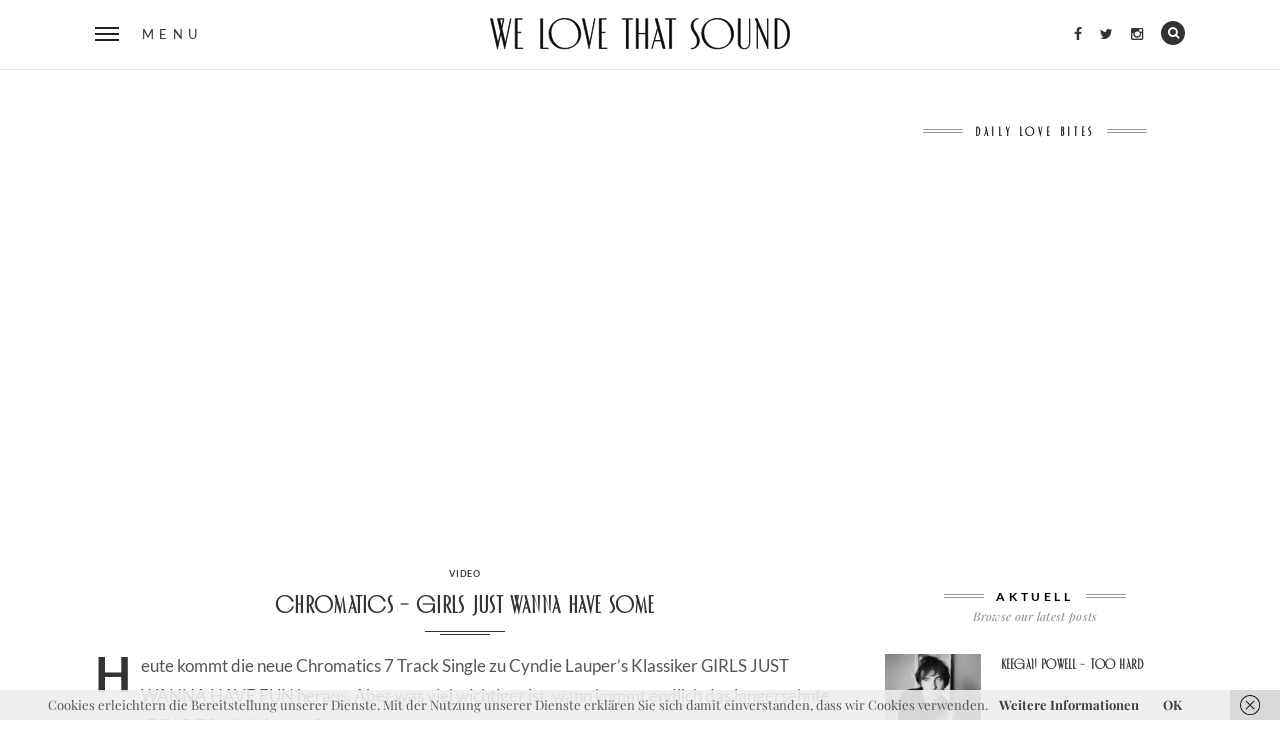

--- FILE ---
content_type: text/html; charset=UTF-8
request_url: https://www.welovethat.de/2015/chromatics-girls-just-wanna-have-some/
body_size: 54064
content:
<!DOCTYPE html>
<!--[if IE 9]> <html class="lt-ie10" lang="de"> <![endif]-->
<html lang="de" class="no-js">
<head>
<meta name="flattr:id" content="xvdn57">
<meta charset="UTF-8">
<meta name="viewport" content="width=device-width, initial-scale=1">
<meta name="verification" content="08770c647a0e79393b8fed9b6c0ce280" />

<link rel="profile" href="http://gmpg.org/xfn/11">
<link rel="pingback" href="https://www.welovethat.de/xmlrpc.php">
	
<meta name='robots' content='index, follow, max-image-preview:large, max-snippet:-1, max-video-preview:-1' />

	<!-- This site is optimized with the Yoast SEO plugin v26.1.1 - https://yoast.com/wordpress/plugins/seo/ -->
	<title>Chromatics - Girls just wanna have some - We love that Sound - Music Mag</title>
	<link rel="canonical" href="https://www.welovethat.de/2015/chromatics-girls-just-wanna-have-some/" />
	<meta property="og:locale" content="de_DE" />
	<meta property="og:type" content="article" />
	<meta property="og:title" content="Chromatics - Girls just wanna have some - We love that Sound - Music Mag" />
	<meta property="og:description" content="Heute kommt die neue Chromatics 7 Track Single zu Cyndie Lauper&#8217;s Klassiker GIRLS JUST WANNA HAVE FUN heraus. Aber was viel wichtiger ist, wann kommt endlich das langersehnte Album DEAR TOMMY heraus?" />
	<meta property="og:url" content="https://www.welovethat.de/2015/chromatics-girls-just-wanna-have-some/" />
	<meta property="og:site_name" content="We love that Sound - Music Mag" />
	<meta property="article:publisher" content="http://www.facebook.com/welovethatsound" />
	<meta property="article:published_time" content="2015-11-06T08:36:21+00:00" />
	<meta property="og:image" content="https://www.welovethat.de/wp-content/uploads/2015/11/Bildschirmfoto-2015-11-06-um-09.30.15.png" />
	<meta property="og:image:width" content="853" />
	<meta property="og:image:height" content="475" />
	<meta property="og:image:type" content="image/png" />
	<meta name="author" content="welovethat" />
	<meta name="twitter:card" content="summary_large_image" />
	<meta name="twitter:creator" content="@welovethatsound" />
	<meta name="twitter:site" content="@welovethatsound" />
	<meta name="twitter:label1" content="Verfasst von" />
	<meta name="twitter:data1" content="welovethat" />
	<script type="application/ld+json" class="yoast-schema-graph">{"@context":"https://schema.org","@graph":[{"@type":"Article","@id":"https://www.welovethat.de/2015/chromatics-girls-just-wanna-have-some/#article","isPartOf":{"@id":"https://www.welovethat.de/2015/chromatics-girls-just-wanna-have-some/"},"author":{"name":"welovethat","@id":"https://www.welovethat.de/#/schema/person/9b4762518b6025f45ff788919d8db763"},"headline":"Chromatics &#8211; Girls just wanna have some","datePublished":"2015-11-06T08:36:21+00:00","mainEntityOfPage":{"@id":"https://www.welovethat.de/2015/chromatics-girls-just-wanna-have-some/"},"wordCount":38,"publisher":{"@id":"https://www.welovethat.de/#organization"},"image":{"@id":"https://www.welovethat.de/2015/chromatics-girls-just-wanna-have-some/#primaryimage"},"thumbnailUrl":"https://www.welovethat.de/wp-content/uploads/2015/11/Bildschirmfoto-2015-11-06-um-09.30.15.png","keywords":["Chromatics"],"articleSection":["VIDEO"],"inLanguage":"de"},{"@type":"WebPage","@id":"https://www.welovethat.de/2015/chromatics-girls-just-wanna-have-some/","url":"https://www.welovethat.de/2015/chromatics-girls-just-wanna-have-some/","name":"Chromatics - Girls just wanna have some - We love that Sound - Music Mag","isPartOf":{"@id":"https://www.welovethat.de/#website"},"primaryImageOfPage":{"@id":"https://www.welovethat.de/2015/chromatics-girls-just-wanna-have-some/#primaryimage"},"image":{"@id":"https://www.welovethat.de/2015/chromatics-girls-just-wanna-have-some/#primaryimage"},"thumbnailUrl":"https://www.welovethat.de/wp-content/uploads/2015/11/Bildschirmfoto-2015-11-06-um-09.30.15.png","datePublished":"2015-11-06T08:36:21+00:00","breadcrumb":{"@id":"https://www.welovethat.de/2015/chromatics-girls-just-wanna-have-some/#breadcrumb"},"inLanguage":"de","potentialAction":[{"@type":"ReadAction","target":["https://www.welovethat.de/2015/chromatics-girls-just-wanna-have-some/"]}]},{"@type":"ImageObject","inLanguage":"de","@id":"https://www.welovethat.de/2015/chromatics-girls-just-wanna-have-some/#primaryimage","url":"https://www.welovethat.de/wp-content/uploads/2015/11/Bildschirmfoto-2015-11-06-um-09.30.15.png","contentUrl":"https://www.welovethat.de/wp-content/uploads/2015/11/Bildschirmfoto-2015-11-06-um-09.30.15.png","width":853,"height":475},{"@type":"BreadcrumbList","@id":"https://www.welovethat.de/2015/chromatics-girls-just-wanna-have-some/#breadcrumb","itemListElement":[{"@type":"ListItem","position":1,"name":"Home","item":"https://www.welovethat.de/"},{"@type":"ListItem","position":2,"name":"Chromatics &#8211; Girls just wanna have some"}]},{"@type":"WebSite","@id":"https://www.welovethat.de/#website","url":"https://www.welovethat.de/","name":"We love that Sound - Music Mag","description":"Tune into the rhythmic symphony of WE LOVE THAT SOUND - a music blog dedicated to exploring the latest beats and riffs, discovering hidden treasures and sharing the pulse of different sounds. Dive into our curated collection of articles, reviews and artist features as we celebrate the universal language of music. Discover, experience and enjoy the power of we love that sound.","publisher":{"@id":"https://www.welovethat.de/#organization"},"potentialAction":[{"@type":"SearchAction","target":{"@type":"EntryPoint","urlTemplate":"https://www.welovethat.de/?s={search_term_string}"},"query-input":{"@type":"PropertyValueSpecification","valueRequired":true,"valueName":"search_term_string"}}],"inLanguage":"de"},{"@type":"Organization","@id":"https://www.welovethat.de/#organization","name":"We Love That","url":"https://www.welovethat.de/","logo":{"@type":"ImageObject","inLanguage":"de","@id":"https://www.welovethat.de/#/schema/logo/image/","url":"https://www.welovethat.de/wp-content/uploads/2023/11/logo_insta.png","contentUrl":"https://www.welovethat.de/wp-content/uploads/2023/11/logo_insta.png","width":1000,"height":1000,"caption":"We Love That"},"image":{"@id":"https://www.welovethat.de/#/schema/logo/image/"},"sameAs":["http://www.facebook.com/welovethatsound","https://x.com/welovethatsound","https://www.instagram.com/welovethatsound"]},{"@type":"Person","@id":"https://www.welovethat.de/#/schema/person/9b4762518b6025f45ff788919d8db763","name":"welovethat","image":{"@type":"ImageObject","inLanguage":"de","@id":"https://www.welovethat.de/#/schema/person/image/","url":"https://secure.gravatar.com/avatar/3ebde0005ce7828ccfa7af217acb33655236f0196b29594b2f19c1fb8865d7d7?s=96&d=mm&r=g","contentUrl":"https://secure.gravatar.com/avatar/3ebde0005ce7828ccfa7af217acb33655236f0196b29594b2f19c1fb8865d7d7?s=96&d=mm&r=g","caption":"welovethat"}}]}</script>
	<!-- / Yoast SEO plugin. -->



<link rel='dns-prefetch' href='//v0.wordpress.com' />
<link rel="alternate" type="application/rss+xml" title="We love that Sound - Music Mag &raquo; Feed" href="https://www.welovethat.de/feed/" />
<link rel="alternate" type="application/rss+xml" title="We love that Sound - Music Mag &raquo; Kommentar-Feed" href="https://www.welovethat.de/comments/feed/" />
<link rel="alternate" type="application/rss+xml" title="We love that Sound - Music Mag &raquo; Chromatics &#8211; Girls just wanna have some-Kommentar-Feed" href="https://www.welovethat.de/2015/chromatics-girls-just-wanna-have-some/feed/" />
<link rel="alternate" title="oEmbed (JSON)" type="application/json+oembed" href="https://www.welovethat.de/wp-json/oembed/1.0/embed?url=https%3A%2F%2Fwww.welovethat.de%2F2015%2Fchromatics-girls-just-wanna-have-some%2F" />
<link rel="alternate" title="oEmbed (XML)" type="text/xml+oembed" href="https://www.welovethat.de/wp-json/oembed/1.0/embed?url=https%3A%2F%2Fwww.welovethat.de%2F2015%2Fchromatics-girls-just-wanna-have-some%2F&#038;format=xml" />
<style id='wp-img-auto-sizes-contain-inline-css' type='text/css'>
img:is([sizes=auto i],[sizes^="auto," i]){contain-intrinsic-size:3000px 1500px}
/*# sourceURL=wp-img-auto-sizes-contain-inline-css */
</style>
<style id='wp-emoji-styles-inline-css' type='text/css'>

	img.wp-smiley, img.emoji {
		display: inline !important;
		border: none !important;
		box-shadow: none !important;
		height: 1em !important;
		width: 1em !important;
		margin: 0 0.07em !important;
		vertical-align: -0.1em !important;
		background: none !important;
		padding: 0 !important;
	}
/*# sourceURL=wp-emoji-styles-inline-css */
</style>
<style id='wp-block-library-inline-css' type='text/css'>
:root{--wp-block-synced-color:#7a00df;--wp-block-synced-color--rgb:122,0,223;--wp-bound-block-color:var(--wp-block-synced-color);--wp-editor-canvas-background:#ddd;--wp-admin-theme-color:#007cba;--wp-admin-theme-color--rgb:0,124,186;--wp-admin-theme-color-darker-10:#006ba1;--wp-admin-theme-color-darker-10--rgb:0,107,160.5;--wp-admin-theme-color-darker-20:#005a87;--wp-admin-theme-color-darker-20--rgb:0,90,135;--wp-admin-border-width-focus:2px}@media (min-resolution:192dpi){:root{--wp-admin-border-width-focus:1.5px}}.wp-element-button{cursor:pointer}:root .has-very-light-gray-background-color{background-color:#eee}:root .has-very-dark-gray-background-color{background-color:#313131}:root .has-very-light-gray-color{color:#eee}:root .has-very-dark-gray-color{color:#313131}:root .has-vivid-green-cyan-to-vivid-cyan-blue-gradient-background{background:linear-gradient(135deg,#00d084,#0693e3)}:root .has-purple-crush-gradient-background{background:linear-gradient(135deg,#34e2e4,#4721fb 50%,#ab1dfe)}:root .has-hazy-dawn-gradient-background{background:linear-gradient(135deg,#faaca8,#dad0ec)}:root .has-subdued-olive-gradient-background{background:linear-gradient(135deg,#fafae1,#67a671)}:root .has-atomic-cream-gradient-background{background:linear-gradient(135deg,#fdd79a,#004a59)}:root .has-nightshade-gradient-background{background:linear-gradient(135deg,#330968,#31cdcf)}:root .has-midnight-gradient-background{background:linear-gradient(135deg,#020381,#2874fc)}:root{--wp--preset--font-size--normal:16px;--wp--preset--font-size--huge:42px}.has-regular-font-size{font-size:1em}.has-larger-font-size{font-size:2.625em}.has-normal-font-size{font-size:var(--wp--preset--font-size--normal)}.has-huge-font-size{font-size:var(--wp--preset--font-size--huge)}.has-text-align-center{text-align:center}.has-text-align-left{text-align:left}.has-text-align-right{text-align:right}.has-fit-text{white-space:nowrap!important}#end-resizable-editor-section{display:none}.aligncenter{clear:both}.items-justified-left{justify-content:flex-start}.items-justified-center{justify-content:center}.items-justified-right{justify-content:flex-end}.items-justified-space-between{justify-content:space-between}.screen-reader-text{border:0;clip-path:inset(50%);height:1px;margin:-1px;overflow:hidden;padding:0;position:absolute;width:1px;word-wrap:normal!important}.screen-reader-text:focus{background-color:#ddd;clip-path:none;color:#444;display:block;font-size:1em;height:auto;left:5px;line-height:normal;padding:15px 23px 14px;text-decoration:none;top:5px;width:auto;z-index:100000}html :where(.has-border-color){border-style:solid}html :where([style*=border-top-color]){border-top-style:solid}html :where([style*=border-right-color]){border-right-style:solid}html :where([style*=border-bottom-color]){border-bottom-style:solid}html :where([style*=border-left-color]){border-left-style:solid}html :where([style*=border-width]){border-style:solid}html :where([style*=border-top-width]){border-top-style:solid}html :where([style*=border-right-width]){border-right-style:solid}html :where([style*=border-bottom-width]){border-bottom-style:solid}html :where([style*=border-left-width]){border-left-style:solid}html :where(img[class*=wp-image-]){height:auto;max-width:100%}:where(figure){margin:0 0 1em}html :where(.is-position-sticky){--wp-admin--admin-bar--position-offset:var(--wp-admin--admin-bar--height,0px)}@media screen and (max-width:600px){html :where(.is-position-sticky){--wp-admin--admin-bar--position-offset:0px}}

/*# sourceURL=wp-block-library-inline-css */
</style><style id='global-styles-inline-css' type='text/css'>
:root{--wp--preset--aspect-ratio--square: 1;--wp--preset--aspect-ratio--4-3: 4/3;--wp--preset--aspect-ratio--3-4: 3/4;--wp--preset--aspect-ratio--3-2: 3/2;--wp--preset--aspect-ratio--2-3: 2/3;--wp--preset--aspect-ratio--16-9: 16/9;--wp--preset--aspect-ratio--9-16: 9/16;--wp--preset--color--black: #000000;--wp--preset--color--cyan-bluish-gray: #abb8c3;--wp--preset--color--white: #ffffff;--wp--preset--color--pale-pink: #f78da7;--wp--preset--color--vivid-red: #cf2e2e;--wp--preset--color--luminous-vivid-orange: #ff6900;--wp--preset--color--luminous-vivid-amber: #fcb900;--wp--preset--color--light-green-cyan: #7bdcb5;--wp--preset--color--vivid-green-cyan: #00d084;--wp--preset--color--pale-cyan-blue: #8ed1fc;--wp--preset--color--vivid-cyan-blue: #0693e3;--wp--preset--color--vivid-purple: #9b51e0;--wp--preset--gradient--vivid-cyan-blue-to-vivid-purple: linear-gradient(135deg,rgb(6,147,227) 0%,rgb(155,81,224) 100%);--wp--preset--gradient--light-green-cyan-to-vivid-green-cyan: linear-gradient(135deg,rgb(122,220,180) 0%,rgb(0,208,130) 100%);--wp--preset--gradient--luminous-vivid-amber-to-luminous-vivid-orange: linear-gradient(135deg,rgb(252,185,0) 0%,rgb(255,105,0) 100%);--wp--preset--gradient--luminous-vivid-orange-to-vivid-red: linear-gradient(135deg,rgb(255,105,0) 0%,rgb(207,46,46) 100%);--wp--preset--gradient--very-light-gray-to-cyan-bluish-gray: linear-gradient(135deg,rgb(238,238,238) 0%,rgb(169,184,195) 100%);--wp--preset--gradient--cool-to-warm-spectrum: linear-gradient(135deg,rgb(74,234,220) 0%,rgb(151,120,209) 20%,rgb(207,42,186) 40%,rgb(238,44,130) 60%,rgb(251,105,98) 80%,rgb(254,248,76) 100%);--wp--preset--gradient--blush-light-purple: linear-gradient(135deg,rgb(255,206,236) 0%,rgb(152,150,240) 100%);--wp--preset--gradient--blush-bordeaux: linear-gradient(135deg,rgb(254,205,165) 0%,rgb(254,45,45) 50%,rgb(107,0,62) 100%);--wp--preset--gradient--luminous-dusk: linear-gradient(135deg,rgb(255,203,112) 0%,rgb(199,81,192) 50%,rgb(65,88,208) 100%);--wp--preset--gradient--pale-ocean: linear-gradient(135deg,rgb(255,245,203) 0%,rgb(182,227,212) 50%,rgb(51,167,181) 100%);--wp--preset--gradient--electric-grass: linear-gradient(135deg,rgb(202,248,128) 0%,rgb(113,206,126) 100%);--wp--preset--gradient--midnight: linear-gradient(135deg,rgb(2,3,129) 0%,rgb(40,116,252) 100%);--wp--preset--font-size--small: 13px;--wp--preset--font-size--medium: 20px;--wp--preset--font-size--large: 36px;--wp--preset--font-size--x-large: 42px;--wp--preset--spacing--20: 0.44rem;--wp--preset--spacing--30: 0.67rem;--wp--preset--spacing--40: 1rem;--wp--preset--spacing--50: 1.5rem;--wp--preset--spacing--60: 2.25rem;--wp--preset--spacing--70: 3.38rem;--wp--preset--spacing--80: 5.06rem;--wp--preset--shadow--natural: 6px 6px 9px rgba(0, 0, 0, 0.2);--wp--preset--shadow--deep: 12px 12px 50px rgba(0, 0, 0, 0.4);--wp--preset--shadow--sharp: 6px 6px 0px rgba(0, 0, 0, 0.2);--wp--preset--shadow--outlined: 6px 6px 0px -3px rgb(255, 255, 255), 6px 6px rgb(0, 0, 0);--wp--preset--shadow--crisp: 6px 6px 0px rgb(0, 0, 0);}:where(.is-layout-flex){gap: 0.5em;}:where(.is-layout-grid){gap: 0.5em;}body .is-layout-flex{display: flex;}.is-layout-flex{flex-wrap: wrap;align-items: center;}.is-layout-flex > :is(*, div){margin: 0;}body .is-layout-grid{display: grid;}.is-layout-grid > :is(*, div){margin: 0;}:where(.wp-block-columns.is-layout-flex){gap: 2em;}:where(.wp-block-columns.is-layout-grid){gap: 2em;}:where(.wp-block-post-template.is-layout-flex){gap: 1.25em;}:where(.wp-block-post-template.is-layout-grid){gap: 1.25em;}.has-black-color{color: var(--wp--preset--color--black) !important;}.has-cyan-bluish-gray-color{color: var(--wp--preset--color--cyan-bluish-gray) !important;}.has-white-color{color: var(--wp--preset--color--white) !important;}.has-pale-pink-color{color: var(--wp--preset--color--pale-pink) !important;}.has-vivid-red-color{color: var(--wp--preset--color--vivid-red) !important;}.has-luminous-vivid-orange-color{color: var(--wp--preset--color--luminous-vivid-orange) !important;}.has-luminous-vivid-amber-color{color: var(--wp--preset--color--luminous-vivid-amber) !important;}.has-light-green-cyan-color{color: var(--wp--preset--color--light-green-cyan) !important;}.has-vivid-green-cyan-color{color: var(--wp--preset--color--vivid-green-cyan) !important;}.has-pale-cyan-blue-color{color: var(--wp--preset--color--pale-cyan-blue) !important;}.has-vivid-cyan-blue-color{color: var(--wp--preset--color--vivid-cyan-blue) !important;}.has-vivid-purple-color{color: var(--wp--preset--color--vivid-purple) !important;}.has-black-background-color{background-color: var(--wp--preset--color--black) !important;}.has-cyan-bluish-gray-background-color{background-color: var(--wp--preset--color--cyan-bluish-gray) !important;}.has-white-background-color{background-color: var(--wp--preset--color--white) !important;}.has-pale-pink-background-color{background-color: var(--wp--preset--color--pale-pink) !important;}.has-vivid-red-background-color{background-color: var(--wp--preset--color--vivid-red) !important;}.has-luminous-vivid-orange-background-color{background-color: var(--wp--preset--color--luminous-vivid-orange) !important;}.has-luminous-vivid-amber-background-color{background-color: var(--wp--preset--color--luminous-vivid-amber) !important;}.has-light-green-cyan-background-color{background-color: var(--wp--preset--color--light-green-cyan) !important;}.has-vivid-green-cyan-background-color{background-color: var(--wp--preset--color--vivid-green-cyan) !important;}.has-pale-cyan-blue-background-color{background-color: var(--wp--preset--color--pale-cyan-blue) !important;}.has-vivid-cyan-blue-background-color{background-color: var(--wp--preset--color--vivid-cyan-blue) !important;}.has-vivid-purple-background-color{background-color: var(--wp--preset--color--vivid-purple) !important;}.has-black-border-color{border-color: var(--wp--preset--color--black) !important;}.has-cyan-bluish-gray-border-color{border-color: var(--wp--preset--color--cyan-bluish-gray) !important;}.has-white-border-color{border-color: var(--wp--preset--color--white) !important;}.has-pale-pink-border-color{border-color: var(--wp--preset--color--pale-pink) !important;}.has-vivid-red-border-color{border-color: var(--wp--preset--color--vivid-red) !important;}.has-luminous-vivid-orange-border-color{border-color: var(--wp--preset--color--luminous-vivid-orange) !important;}.has-luminous-vivid-amber-border-color{border-color: var(--wp--preset--color--luminous-vivid-amber) !important;}.has-light-green-cyan-border-color{border-color: var(--wp--preset--color--light-green-cyan) !important;}.has-vivid-green-cyan-border-color{border-color: var(--wp--preset--color--vivid-green-cyan) !important;}.has-pale-cyan-blue-border-color{border-color: var(--wp--preset--color--pale-cyan-blue) !important;}.has-vivid-cyan-blue-border-color{border-color: var(--wp--preset--color--vivid-cyan-blue) !important;}.has-vivid-purple-border-color{border-color: var(--wp--preset--color--vivid-purple) !important;}.has-vivid-cyan-blue-to-vivid-purple-gradient-background{background: var(--wp--preset--gradient--vivid-cyan-blue-to-vivid-purple) !important;}.has-light-green-cyan-to-vivid-green-cyan-gradient-background{background: var(--wp--preset--gradient--light-green-cyan-to-vivid-green-cyan) !important;}.has-luminous-vivid-amber-to-luminous-vivid-orange-gradient-background{background: var(--wp--preset--gradient--luminous-vivid-amber-to-luminous-vivid-orange) !important;}.has-luminous-vivid-orange-to-vivid-red-gradient-background{background: var(--wp--preset--gradient--luminous-vivid-orange-to-vivid-red) !important;}.has-very-light-gray-to-cyan-bluish-gray-gradient-background{background: var(--wp--preset--gradient--very-light-gray-to-cyan-bluish-gray) !important;}.has-cool-to-warm-spectrum-gradient-background{background: var(--wp--preset--gradient--cool-to-warm-spectrum) !important;}.has-blush-light-purple-gradient-background{background: var(--wp--preset--gradient--blush-light-purple) !important;}.has-blush-bordeaux-gradient-background{background: var(--wp--preset--gradient--blush-bordeaux) !important;}.has-luminous-dusk-gradient-background{background: var(--wp--preset--gradient--luminous-dusk) !important;}.has-pale-ocean-gradient-background{background: var(--wp--preset--gradient--pale-ocean) !important;}.has-electric-grass-gradient-background{background: var(--wp--preset--gradient--electric-grass) !important;}.has-midnight-gradient-background{background: var(--wp--preset--gradient--midnight) !important;}.has-small-font-size{font-size: var(--wp--preset--font-size--small) !important;}.has-medium-font-size{font-size: var(--wp--preset--font-size--medium) !important;}.has-large-font-size{font-size: var(--wp--preset--font-size--large) !important;}.has-x-large-font-size{font-size: var(--wp--preset--font-size--x-large) !important;}
/*# sourceURL=global-styles-inline-css */
</style>

<style id='classic-theme-styles-inline-css' type='text/css'>
/*! This file is auto-generated */
.wp-block-button__link{color:#fff;background-color:#32373c;border-radius:9999px;box-shadow:none;text-decoration:none;padding:calc(.667em + 2px) calc(1.333em + 2px);font-size:1.125em}.wp-block-file__button{background:#32373c;color:#fff;text-decoration:none}
/*# sourceURL=/wp-includes/css/classic-themes.min.css */
</style>
<link rel='stylesheet' id='contact-form-7-css' href='https://www.welovethat.de/wp-content/plugins/contact-form-7/includes/css/styles.css?ver=6.1.2' type='text/css' media='all' />
<link rel='stylesheet' id='wpfai_style-css' href='https://www.welovethat.de/wp-content/plugins/wp-font-awesome-share-icons/style.css?ver=6.9' type='text/css' media='all' />
<link rel='stylesheet' id='crp-style-text-only-css' href='https://www.welovethat.de/wp-content/plugins/contextual-related-posts/css/text-only.min.css?ver=4.1.0' type='text/css' media='all' />
<link rel='stylesheet' id='normalize-css' href='https://www.welovethat.de/wp-content/themes/silver-blog/foundation/css/normalize.css?ver=3.0.3' type='text/css' media='all' />
<link rel='stylesheet' id='foundation-css-css' href='https://www.welovethat.de/wp-content/themes/silver-blog/foundation/css/foundation.css?ver=5.5.3' type='text/css' media='all' />
<link rel='stylesheet' id='silverblog-fonts-css' href='//www.welovethat.de/wp-content/uploads/omgf/silverblog-fonts/silverblog-fonts.css?ver=1666171497' type='text/css' media='all' />
<link rel='stylesheet' id='fontawesome-css' href='https://www.welovethat.de/wp-content/themes/silver-blog/font-awesome/css/font-awesome.min.css?ver=4.5.0' type='text/css' media='all' />
<link rel='stylesheet' id='slick-css-css' href='https://www.welovethat.de/wp-content/themes/silver-blog/js/vendor/slick/slick/slick.css?ver=1.5.7' type='text/css' media='all' />
<link rel='stylesheet' id='silverblog-style-css' href='https://www.welovethat.de/wp-content/themes/silver-blog/style.css?ver=6.9' type='text/css' media='all' />
<script type="text/javascript" src="https://www.welovethat.de/wp-includes/js/jquery/jquery.min.js?ver=3.7.1" id="jquery-core-js"></script>
<script type="text/javascript" src="https://www.welovethat.de/wp-includes/js/jquery/jquery-migrate.min.js?ver=3.4.1" id="jquery-migrate-js"></script>
<script type="text/javascript" src="https://www.welovethat.de/wp-content/plugins/wp-font-awesome-share-icons/wpfai.js?ver=6.9" id="wpfai_js-js"></script>
<script type="text/javascript" src="https://www.welovethat.de/wp-content/themes/silver-blog/js/vendor/modernizr.custom.58946.js?ver=20151105" id="modernizr-js"></script>
<link rel="https://api.w.org/" href="https://www.welovethat.de/wp-json/" /><link rel="alternate" title="JSON" type="application/json" href="https://www.welovethat.de/wp-json/wp/v2/posts/3599" /><link rel="EditURI" type="application/rsd+xml" title="RSD" href="https://www.welovethat.de/xmlrpc.php?rsd" />
<meta name="generator" content="WordPress 6.9" />
<link rel='shortlink' href='https://www.welovethat.de/?p=3599' />
<!-- start Simple Custom CSS and JS -->
<style type="text/css">
@font-face {
    font-family: 'musettaregular';
    src: url('https://www.welovethat.de/wp-content/uploads/2021/font/musetta-regular-webfont.eot');
    src: url('https://www.welovethat.de/wp-content/uploads/2021/font/musetta-regular-webfont.eot?#iefix') format('embedded-opentype'),
         url('https://www.welovethat.de/wp-content/uploads/2021/font/musetta-regular-webfont.woff2') format('woff2'),
         url('https://www.welovethat.de/wp-content/uploads/2021/font/musetta-regular-webfont.woff') format('woff'),
         url('https://www.welovethat.de/wp-content/uploads/2021/font/musetta-regular-webfont.ttf') format('truetype');
    font-weight: normal;
    font-style: normal;

}

</style>
<!-- end Simple Custom CSS and JS -->
<!-- start Simple Custom CSS and JS -->
<style type="text/css">
.header-base-white .logowhite { display:none; }

.header-base .logoblack { display:none; }


</style>
<!-- end Simple Custom CSS and JS -->
	
	<script type="text/javascript">
		/* <![CDATA[ */
		var SB_featuredContent_autoplay = true;
		var SB_featuredContent_transition = 1350;
		var SB_featuredContent_autoplay_speed = 3800;

		var SB_gallery_autoplay = false;
		var SB_gallery_transition = 1350;
		var SB_gallery_autoplay_speed = 3800;
	/* ]]> */
    </script>

<link rel="icon" href="https://www.welovethat.de/wp-content/uploads/2016/06/cropped-welovethatfavicon-32x32.png" sizes="32x32" />
<link rel="icon" href="https://www.welovethat.de/wp-content/uploads/2016/06/cropped-welovethatfavicon-192x192.png" sizes="192x192" />
<link rel="apple-touch-icon" href="https://www.welovethat.de/wp-content/uploads/2016/06/cropped-welovethatfavicon-180x180.png" />
<meta name="msapplication-TileImage" content="https://www.welovethat.de/wp-content/uploads/2016/06/cropped-welovethatfavicon-270x270.png" />
		<style type="text/css" id="wp-custom-css">
			/*
Willkommen bei Individuelles CSS

Wie es funktioniert, steht unter http://wp.me/PEmnE-Bt
*/
.null-instagram-feed ul {
	width: 20% !important;
	margin-left: 0 !important;
	list-style: none;
}

.header-base .site-title {
	color: #fff !important;
}

p {
	font-size: 1.3rem !important;
	line-height: 1.8 !important;
}

blockquote {
	font-family: Lato, Arial, sans-serif;
	margin: 0 0 30px;
	padding: 0 24px;
	text-transform: none !important;
	border-left: 5px double #000;
	max-height: 99999px;
	font-style: italic !important;
	color: #000 !important;
}

blockquote p {
	font-family: Lato, Arial, sans-serif;
	font-size: 18px !important;
	color: #000;
	line-height: 24px;
	letter-spacing: .5px;
	-webkit-font-smoothing: subpixel-antialiased;
}

a {
	color: #404040;
	line-height: inherit;
	text-decoration: none;
	font-weight: 700;
}

.teambox {
	width: 33%;
	float: left;
	padding: 15px;
}

.footer .inline-list a:hover, .footer .inline-list .fa {
	color: #000;
}

.footer-dot {
	width: 24px;
	height: 24px;
	line-height: 22px;
	display: block;
	margin: 0 auto 30px;
	cursor: pointer;
	border-radius: 100%;
	background: #000 !important;
}

.tags {
	font-family: Lato, Arial, sans-serif;
	font-weight: 700 !important;
	font-size: 9px !important;
	color: #404040;
	font-style: normal;
	text-transform: uppercase;
	letter-spacing: .7px;
	display: block;
	margin-bottom: 8px;
}

.tags a {
	color: #404040;
	text-decoration: none;
}

.tags a:hover {
	color: #808080;
	text-decoration: none;
}

.tags2 {
	font-family: Lato, Arial, sans-serif;
	font-weight: 700;
	font-size: 9px;
	color: #404040;
	font-style: normal;
	text-transform: uppercase;
	letter-spacing: .7px;
	display: block;
	margin-bottom: 8px;
}

.tags2 a {
	color: #404040;
	text-decoration: none;
}

.tags2 a:hover {
	color: #808080;
	text-decoration: none;
}

.author-desc2 {
	display: none;
}

.author-desc {
	display: none !important;
}

.fa-file-o {
	display: none;
}

.post-large .tags .fa {
	display: none;
}

.more-link {
	display: inline;
	font-family: Lato, Arial, sans-serif;
	text-transform: uppercase;
	font-weight: 700;
	font-size: 9px;
	letter-spacing: .7px;
	font-style: normal;
}

.more-link a {
	color: #404040 !important;
	text-decoration: none;
}

.more-link a:hover {
	color: #D9E021 !important;
}

.silverblog_widget_recent_entries {
	margin-bottom: 30px;
}

.widget_facebook_likebox {
	margin-bottom: 30px;
}

.widget_jb_spotify_widget {
	margin-bottom: 30px;
}

.pagination .nav-links .prev:hover, .pagination .nav-links .next:hover, .pagination .nav-links .fa {
	color: #404040 !important;
}

.widget-title {
	margin-bottom: 30px;
}

.crp_related > h3 {
	font-family: Lato, Arial, sans-serif;
	border-bottom: 5px double #efefef;
	font-size: 14px;
	letter-spacing: 2px;
	line-height: 5;
	margin-bottom: 24px;
	text-align: center;
	text-transform: uppercase;
}

.crp_related li {
	display: inline !important;
	text-align: -webkit-match-parent;
}

.crp_related .crp_excerpt {
	margin-bottom: 30px;
}

.ticket {
	padding: 8px 13px;
	letter-spacing: 1px;
	background-color: #000;
	color: #fff;
	text-transform: normal !important;
}

.wpfai-list-item {

margin-right: 10px !important;
margin-left: 0px !important;
margin-bottom: 0px !important;
margin-top: 0px !important;
}




		</style>
		

	
</head>
<body class="wp-singular post-template-default single single-post postid-3599 single-format-video wp-theme-silver-blog">
	
<!-- Start fullscreen menu -->
<div class="menu-nav" id="menu">
	<div>
        <nav>
            <div class="clearfix">
                <button id="menu-close" class="menu-close"><i class="fa fa-times"></i></button>
                <button id="menu-search" class="menu-search"><i class="fa fa-search"></i></button>
            </div>
            <form class="search-form" action="https://www.welovethat.de/" method="get">
    <label class="screen-reader-text">Search for:</label>
    <input type="text" value="" placeholder="Search &amp; hit enter" name="s">
    <input type="submit" value="Search">
</form>            <h3 class="menu-title">Menu</h3>
            <ul id="menu-list" class="menu-list"><li id="menu-item-9" class="menu-item menu-item-type-taxonomy menu-item-object-category menu-item-9"><a href="https://www.welovethat.de/songs/">SONGS</a></li>
<li id="menu-item-7" class="menu-item menu-item-type-taxonomy menu-item-object-category menu-item-7"><a href="https://www.welovethat.de/alben/">ALBEN</a></li>
<li id="menu-item-8" class="menu-item menu-item-type-taxonomy menu-item-object-category current-post-ancestor current-menu-parent current-post-parent menu-item-8"><a href="https://www.welovethat.de/video/">VIDEO</a></li>
<li id="menu-item-242" class="menu-item menu-item-type-taxonomy menu-item-object-category menu-item-242"><a href="https://www.welovethat.de/all-time/">ALL TIME</a></li>
<li id="menu-item-244" class="menu-item menu-item-type-taxonomy menu-item-object-category menu-item-244"><a href="https://www.welovethat.de/live/">LIVE</a></li>
<li id="menu-item-4331" class="menu-item menu-item-type-post_type menu-item-object-page menu-item-4331"><a href="https://www.welovethat.de/we-love-that-team/">WE LOVE THAT TEAM</a></li>
<li id="menu-item-3971" class="menu-item menu-item-type-post_type menu-item-object-page menu-item-3971"><a href="https://www.welovethat.de/impressum/">IMPRESSUM</a></li>
<li id="menu-item-8956" class="menu-item menu-item-type-post_type menu-item-object-page menu-item-8956"><a href="https://www.welovethat.de/datenschutzerklaerung/">Datenschutzerklärung</a></li>
</ul>            <div class="menu-social">           
                <ul class="inline-list">
					                    <li><a target="_blank" href="https://www.facebook.com/welovethatsound"><i class="fa fa-facebook"></i></a></li>
  					                    
					                    <li><a target="_blank" href="https://twitter.com/welovethatsound"><i class="fa fa-twitter"></i></a></li>
  					                    
					                    <li><a target="_blank" href="https://www.instagram.com/welovethatsound/"><i class="fa fa-instagram"></i></a></li>
  					                    
					                    
 					                </ul>
            </div>
        </nav>
    </div>
</div>
<!-- End fullscreen menu -->


<header id="header-base-white" class="header-base-white">

	
	<div class="header-grid">
        <div class="header-col">
            <button id="header-menu-button" class="header-menu-button">
                <span class="hamburger"><span></span></span>
                <span class="hide-for-medium-down">Menu</span>
            </button>
        </div>
        <div class="header-col site-title-base">
			
	
			
			 
<a href="http://www.welovethat.de"><img src="https://www.welovethat.de/wp-content/uploads/2021/01/logo_header_black.svg"></a>
    			
		
			
        </div>
        <div class="header-col">
            <ul class="inline-list right">
            
				                <li class="hide-for-medium-down"><a target="_blank" href="https://www.facebook.com/welovethatsound"><i class="fa fa-facebook"></i></a></li>
                                
                                <li class="hide-for-medium-down"><a target="_blank" href="https://twitter.com/welovethatsound"><i class="fa fa-twitter"></i></a></li>
                                
                                <li class="hide-for-medium-down"><a target="_blank" href="https://www.instagram.com/welovethatsound/"><i class="fa fa-instagram"></i></a></li>
                                
                                
                               
                <li><a href="#" id="icon-search"><i class="fa fa-search"></i></a></li>
            
            </ul>
        </div>
	</div>
</header>
<div class="row collapse main-content">
	<div class="small-12 columns">
    	<div class="layout-grid">
        	<div class="layout-col">
            	<div class="wrapper">


<!--- GET VIMEO ID -->

<!--- GET VIMEO ID END -->

<!--- GET YOUTUBE ID -->


<!--- GET YOUTUBE ID END -->


<!--- DROP VIDEO -->

<div>
		<div style='margin-bottom:30px;'><iframe width='560' height='315' src='https://www.youtube.com/embed/pfjDNCQQaFU' frameborder='0' allowfullscreen></iframe></div>
	</div>
<!--- DROP VIDEO END -->


<!-- soundcloud -->
<div style='margin-bottom:30px;'>
</div>
<!-- end soundcloud -->


<!-- START MAIN CONTENT -->

                    

<article id="post-3599" class="post-large post-3599 post type-post status-publish format-video has-post-thumbnail hentry category-video tag-chromatics post_format-post-format-video">
	
    <span class="tags"><i class="fa fa-file-o"></i><span class="screen-reader-text">Categories</span><a href="https://www.welovethat.de/video/" rel="category tag">VIDEO</a></span>
    
    <h2>Chromatics &#8211; Girls just wanna have some</h2>    
    <div class="paragraph">
		<p>Heute kommt die neue Chromatics 7 Track Single zu Cyndie Lauper&#8217;s Klassiker GIRLS JUST WANNA HAVE FUN heraus. Aber was viel wichtiger ist, wann kommt endlich das langersehnte Album DEAR TOMMY heraus?</p>
    </div>
	
						
<!-- kaufenlink -->
<div style='margin-bottom:30px;'>
	
	
</div>
<!-- kaufenlink -->


    <div class="remarks2">
        <span></span>
        <span class="list-tags"><span class="screen-reader-text">Tags</span><a href="https://www.welovethat.de/tag/chromatics/" rel="tag">Chromatics</a></span>
		<ul class="wpfai-list"><li class="wpfai-list-item facebook">
      <a href="http://www.facebook.com/sharer.php?u=https%3A%2F%2Fwww.welovethat.de%2F2015%2Fchromatics-girls-just-wanna-have-some%2F&amp;t=Chromatics%20-%20Girls%20just%20wanna%20have%20some" title="Facebook" class="wpfai-facebook wpfai-link wpfainw">
        <span class="fa-stack fa-4x">
          
          <i class="fa fa-facebook fa-stack-1x "></i>
        </span>
      </a>
    </li><li class="wpfai-list-item twitter">
      <a href="http://twitter.com/share?text=Chromatics%20-%20Girls%20just%20wanna%20have%20some&amp;url=https%3A%2F%2Fwww.welovethat.de%2F2015%2Fchromatics-girls-just-wanna-have-some%2F" title="Twitter" class="wpfai-twitter wpfai-link wpfainw">
        <span class="fa-stack fa-4x">
          
          <i class="fa fa-twitter fa-stack-1x "></i>
        </span>
      </a>
    </li><li class="wpfai-list-item reddit">
      <a href="http://www.reddit.com/submit?url=https%3A%2F%2Fwww.welovethat.de%2F2015%2Fchromatics-girls-just-wanna-have-some%2F" title="Reddit" class="wpfai-reddit wpfai-link wpfainw">
        <span class="fa-stack fa-4x">
          
          <i class="fa fa-reddit fa-stack-1x "></i>
        </span>
      </a>
    </li></ul>        
    </div>

<!-- ticketmaster -->
<div style='margin-bottom:30px;'>
</div>
<!-- end ticketmaster -->
        
    <div class="clearfix author-desc">
        <img alt="Gravatar image" src="https://secure.gravatar.com/avatar/3ebde0005ce7828ccfa7af217acb33655236f0196b29594b2f19c1fb8865d7d7?s=80&#038;d=mm&#038;r=g" class="avatar avatar-80 photo" height="80" width="80"> 
        <div>
			                <h5><span>By</span> <a class="author-link" href="https://www.welovethat.de/author/welovethat/" rel="author">welovethat</a></h5>
                                </div>
    </div>
    
</article>




		<div class="crp_related     crp-text-only"><h3>Auch schön</h3><ul><li><a href="https://www.welovethat.de/2026/howling-bells-melbourne/"    target="_blank"  class="crp_link post-31811"><span class="crp_title">Howling Bells - Melbourne</span></a><span class="crp_excerpt"> Nicht mehr lange und dann erscheint das langersehnte neue Howling&hellip;</span></li><li><a href="https://www.welovethat.de/2025/howling-bells-chimera/"    target="_blank"  class="crp_link post-31684"><span class="crp_title">Howling Bells - Chimera</span></a><span class="crp_excerpt"> Bald ist es endlich soweit. Am 13. Februar feiern Howling&hellip;</span></li><li><a href="https://www.welovethat.de/2025/not-your-babe-katie/"    target="_blank"  class="crp_link post-31614"><span class="crp_title">Not Your Babe - Katie</span></a><span class="crp_excerpt"> Heute erscheint endlich das Debütalbum von Cam Tyler und ihrer&hellip;</span></li><li><a href="https://www.welovethat.de/2025/language-games-consumer-creatures/"    target="_blank"  class="crp_link post-30915"><span class="crp_title">Language Games - Consumer creatures</span></a><span class="crp_excerpt"> Der neue Song 'Consumer creatures' von Language Games klingt sofort&hellip;</span></li><li><a href="https://www.welovethat.de/2025/the-mosfets-fargo/"    target="_blank"  class="crp_link post-30805"><span class="crp_title">The Mosfets - Fargo</span></a><span class="crp_excerpt"> Die Neo Psychedelic Garage Rock Sensation The Mosfets aus Amsterdam&hellip;</span></li><li><a href="https://www.welovethat.de/2025/tiberius-sitting/"    target="_blank"  class="crp_link post-31008"><span class="crp_title">Tiberius - Sitting</span></a><span class="crp_excerpt"> Nach etlichen Single Veröffentlichungen ist es nun soweit. Brendan Wright&hellip;</span></li></ul><div class="crp_clear"></div></div>        
        
                    
                    
                    <!-- END MAIN CONTENT -->
					








                </div>
            </div>
			
			

        	
				
    <div class="layout-col sidebar">
        <div class="wrapper">
            <div class="widget-area" role="complementary">
        		
                <aside id="jb_spotify_widget-2" class="widget widget_jb_spotify_widget"><h3 class="widget-title subtitle"><span>DAILY LOVE BITES</span></h3><iframe src="https://embed.spotify.com/?uri=spotify:playlist:4fpimMxBFgYOBN63iYgwGz&theme=white" frameborder="0" width="300" height="380" allowtransparency="true"></iframe></aside>		<aside id="recent-posts-2" class="widget silverblog_widget_recent_entries">                <span class="subtitle"><span>Aktuell</span></span>
        <span class="desc">Browse our latest posts</span>
        		<ul class="recent-post-list">
					<li class="clearfix">
            	                <a href="https://www.welovethat.de/2026/keegan-powell-too-hard/"><img width="150" height="150" src="https://www.welovethat.de/wp-content/uploads/2025/10/1-14-150x150.webp" class="attachment-thumbnail size-thumbnail wp-post-image" alt="" decoding="async" loading="lazy" /></a>
                                <div class="recent-post-title">
                	<h5><a href="https://www.welovethat.de/2026/keegan-powell-too-hard/">Keegan Powell &#8211; Too Hard</a></h5>
                    <span></span>
                </div>
			</li>
					<li class="clearfix">
            	                <a href="https://www.welovethat.de/2026/ml-la-fete/"><img width="150" height="150" src="https://www.welovethat.de/wp-content/uploads/2026/01/1-7-150x150.webp" class="attachment-thumbnail size-thumbnail wp-post-image" alt="" decoding="async" loading="lazy" srcset="https://www.welovethat.de/wp-content/uploads/2026/01/1-7-150x150.webp 150w, https://www.welovethat.de/wp-content/uploads/2026/01/1-7-300x300.webp 300w, https://www.welovethat.de/wp-content/uploads/2026/01/1-7-768x768.webp 768w, https://www.welovethat.de/wp-content/uploads/2026/01/1-7.webp 800w" sizes="auto, (max-width: 150px) 100vw, 150px" /></a>
                                <div class="recent-post-title">
                	<h5><a href="https://www.welovethat.de/2026/ml-la-fete/">ML &#8211; La fête</a></h5>
                    <span></span>
                </div>
			</li>
					<li class="clearfix">
            	                <a href="https://www.welovethat.de/2026/die-sauna-wusstest-du-skit/"><img width="150" height="150" src="https://www.welovethat.de/wp-content/uploads/2019/04/50477437_1084341051771441_1548966091147968512_o-150x150.jpg" class="attachment-thumbnail size-thumbnail wp-post-image" alt="" decoding="async" loading="lazy" /></a>
                                <div class="recent-post-title">
                	<h5><a href="https://www.welovethat.de/2026/die-sauna-wusstest-du-skit/">Die Sauna &#8211; wusstest du / skit</a></h5>
                    <span></span>
                </div>
			</li>
					<li class="clearfix">
            	                <a href="https://www.welovethat.de/2026/bluestem-always-somewhere-to-be/"><img width="150" height="150" src="https://www.welovethat.de/wp-content/uploads/2026/01/1-1-150x150.jpg" class="attachment-thumbnail size-thumbnail wp-post-image" alt="" decoding="async" loading="lazy" /></a>
                                <div class="recent-post-title">
                	<h5><a href="https://www.welovethat.de/2026/bluestem-always-somewhere-to-be/">BLUESTEM &#8211; Always Somewhere To Be</a></h5>
                    <span></span>
                </div>
			</li>
					<li class="clearfix">
            	                <a href="https://www.welovethat.de/2026/mikki-brayboy-parking-lot/"><img width="150" height="150" src="https://www.welovethat.de/wp-content/uploads/2026/01/1-6-150x150.webp" class="attachment-thumbnail size-thumbnail wp-post-image" alt="" decoding="async" loading="lazy" srcset="https://www.welovethat.de/wp-content/uploads/2026/01/1-6-150x150.webp 150w, https://www.welovethat.de/wp-content/uploads/2026/01/1-6-750x750.webp 750w" sizes="auto, (max-width: 150px) 100vw, 150px" /></a>
                                <div class="recent-post-title">
                	<h5><a href="https://www.welovethat.de/2026/mikki-brayboy-parking-lot/">Mikki Brayboy &#8211; Parking Lot</a></h5>
                    <span></span>
                </div>
			</li>
				</ul>
		</aside>            
            </div>
        </div>
    </div>
    
        
        </div>
    </div>
</div>


<footer class="footer">

	<div class="row">
    	<div class="small-12 columns">
                
			<aside id="nav_menu-2" class="widget widget_nav_menu"><div class="menu-mainmenu-container"><ul id="menu-mainmenu" class="menu"><li class="menu-item menu-item-type-taxonomy menu-item-object-category menu-item-9"><a href="https://www.welovethat.de/songs/">SONGS</a></li>
<li class="menu-item menu-item-type-taxonomy menu-item-object-category menu-item-7"><a href="https://www.welovethat.de/alben/">ALBEN</a></li>
<li class="menu-item menu-item-type-taxonomy menu-item-object-category current-post-ancestor current-menu-parent current-post-parent menu-item-8"><a href="https://www.welovethat.de/video/">VIDEO</a></li>
<li class="menu-item menu-item-type-taxonomy menu-item-object-category menu-item-242"><a href="https://www.welovethat.de/all-time/">ALL TIME</a></li>
<li class="menu-item menu-item-type-taxonomy menu-item-object-category menu-item-244"><a href="https://www.welovethat.de/live/">LIVE</a></li>
<li class="menu-item menu-item-type-post_type menu-item-object-page menu-item-4331"><a href="https://www.welovethat.de/we-love-that-team/">WE LOVE THAT TEAM</a></li>
<li class="menu-item menu-item-type-post_type menu-item-object-page menu-item-3971"><a href="https://www.welovethat.de/impressum/">IMPRESSUM</a></li>
<li class="menu-item menu-item-type-post_type menu-item-object-page menu-item-8956"><a href="https://www.welovethat.de/datenschutzerklaerung/">Datenschutzerklärung</a></li>
</ul></div></aside>            
            <ul class="inline-list">
                                <li><a target="_blank" href="https://www.facebook.com/welovethatsound"><i class="fa fa-facebook"></i> Facebook</a></li>
                                
                                <li><a target="_blank" href="https://twitter.com/welovethatsound"><i class="fa fa-twitter"></i> Twitter</a></li>
                                
                                <li><a target="_blank" href="https://www.instagram.com/welovethatsound/"><i class="fa fa-instagram"></i> Instagram</a></li>
                                
                                
                            </ul>                    
                
            <span class="footer-dot"><i class="fa fa-angle-up"></i></span>
            
            <p class="footer-copyright"></p>
        </div>
    </div>

</footer>

<noscript><p class="alert-box alert">Please enable JavaScript on your browser or upgrade to a JavaScript-capable browser.</p></noscript>
<script type="speculationrules">
{"prefetch":[{"source":"document","where":{"and":[{"href_matches":"/*"},{"not":{"href_matches":["/wp-*.php","/wp-admin/*","/wp-content/uploads/*","/wp-content/*","/wp-content/plugins/*","/wp-content/themes/silver-blog/*","/*\\?(.+)"]}},{"not":{"selector_matches":"a[rel~=\"nofollow\"]"}},{"not":{"selector_matches":".no-prefetch, .no-prefetch a"}}]},"eagerness":"conservative"}]}
</script>
<script type="text/javascript" src="https://www.welovethat.de/wp-includes/js/dist/hooks.min.js?ver=dd5603f07f9220ed27f1" id="wp-hooks-js"></script>
<script type="text/javascript" src="https://www.welovethat.de/wp-includes/js/dist/i18n.min.js?ver=c26c3dc7bed366793375" id="wp-i18n-js"></script>
<script type="text/javascript" id="wp-i18n-js-after">
/* <![CDATA[ */
wp.i18n.setLocaleData( { 'text direction\u0004ltr': [ 'ltr' ] } );
//# sourceURL=wp-i18n-js-after
/* ]]> */
</script>
<script type="text/javascript" src="https://www.welovethat.de/wp-content/plugins/contact-form-7/includes/swv/js/index.js?ver=6.1.2" id="swv-js"></script>
<script type="text/javascript" id="contact-form-7-js-translations">
/* <![CDATA[ */
( function( domain, translations ) {
	var localeData = translations.locale_data[ domain ] || translations.locale_data.messages;
	localeData[""].domain = domain;
	wp.i18n.setLocaleData( localeData, domain );
} )( "contact-form-7", {"translation-revision-date":"2025-10-26 03:28:49+0000","generator":"GlotPress\/4.0.3","domain":"messages","locale_data":{"messages":{"":{"domain":"messages","plural-forms":"nplurals=2; plural=n != 1;","lang":"de"},"This contact form is placed in the wrong place.":["Dieses Kontaktformular wurde an der falschen Stelle platziert."],"Error:":["Fehler:"]}},"comment":{"reference":"includes\/js\/index.js"}} );
//# sourceURL=contact-form-7-js-translations
/* ]]> */
</script>
<script type="text/javascript" id="contact-form-7-js-before">
/* <![CDATA[ */
var wpcf7 = {
    "api": {
        "root": "https:\/\/www.welovethat.de\/wp-json\/",
        "namespace": "contact-form-7\/v1"
    }
};
//# sourceURL=contact-form-7-js-before
/* ]]> */
</script>
<script type="text/javascript" src="https://www.welovethat.de/wp-content/plugins/contact-form-7/includes/js/index.js?ver=6.1.2" id="contact-form-7-js"></script>
<script type="text/javascript" src="https://www.welovethat.de/wp-content/plugins/wf-cookie-consent/js/cookiechoices.min.js?ver=6.9" id="wf-cookie-consent-cookiechoices-js"></script>
<script type="text/javascript" src="https://www.welovethat.de/wp-content/themes/silver-blog/foundation/js/foundation/foundation.js?ver=20151105" id="foundation-js-js"></script>
<script type="text/javascript" src="https://www.welovethat.de/wp-content/themes/silver-blog/js/vendor/waypoints/lib/jquery.waypoints.min.js?ver=4.0.0" id="waypoint-js"></script>
<script type="text/javascript" src="https://www.welovethat.de/wp-content/themes/silver-blog/js/vendor/slick/slick/slick.min.js?ver=1.5.7" id="slick-js-js"></script>
<script type="text/javascript" src="https://www.welovethat.de/wp-content/themes/silver-blog/js/vendor/jquery.fitvids.js?ver=1.0.0" id="fitvids-js"></script>
<script type="text/javascript" src="https://www.welovethat.de/wp-content/themes/silver-blog/js/custom.js?ver=1.0.0" id="custom-js-js"></script>
<script id="wp-emoji-settings" type="application/json">
{"baseUrl":"https://s.w.org/images/core/emoji/17.0.2/72x72/","ext":".png","svgUrl":"https://s.w.org/images/core/emoji/17.0.2/svg/","svgExt":".svg","source":{"concatemoji":"https://www.welovethat.de/wp-includes/js/wp-emoji-release.min.js?ver=6.9"}}
</script>
<script type="module">
/* <![CDATA[ */
/*! This file is auto-generated */
const a=JSON.parse(document.getElementById("wp-emoji-settings").textContent),o=(window._wpemojiSettings=a,"wpEmojiSettingsSupports"),s=["flag","emoji"];function i(e){try{var t={supportTests:e,timestamp:(new Date).valueOf()};sessionStorage.setItem(o,JSON.stringify(t))}catch(e){}}function c(e,t,n){e.clearRect(0,0,e.canvas.width,e.canvas.height),e.fillText(t,0,0);t=new Uint32Array(e.getImageData(0,0,e.canvas.width,e.canvas.height).data);e.clearRect(0,0,e.canvas.width,e.canvas.height),e.fillText(n,0,0);const a=new Uint32Array(e.getImageData(0,0,e.canvas.width,e.canvas.height).data);return t.every((e,t)=>e===a[t])}function p(e,t){e.clearRect(0,0,e.canvas.width,e.canvas.height),e.fillText(t,0,0);var n=e.getImageData(16,16,1,1);for(let e=0;e<n.data.length;e++)if(0!==n.data[e])return!1;return!0}function u(e,t,n,a){switch(t){case"flag":return n(e,"\ud83c\udff3\ufe0f\u200d\u26a7\ufe0f","\ud83c\udff3\ufe0f\u200b\u26a7\ufe0f")?!1:!n(e,"\ud83c\udde8\ud83c\uddf6","\ud83c\udde8\u200b\ud83c\uddf6")&&!n(e,"\ud83c\udff4\udb40\udc67\udb40\udc62\udb40\udc65\udb40\udc6e\udb40\udc67\udb40\udc7f","\ud83c\udff4\u200b\udb40\udc67\u200b\udb40\udc62\u200b\udb40\udc65\u200b\udb40\udc6e\u200b\udb40\udc67\u200b\udb40\udc7f");case"emoji":return!a(e,"\ud83e\u1fac8")}return!1}function f(e,t,n,a){let r;const o=(r="undefined"!=typeof WorkerGlobalScope&&self instanceof WorkerGlobalScope?new OffscreenCanvas(300,150):document.createElement("canvas")).getContext("2d",{willReadFrequently:!0}),s=(o.textBaseline="top",o.font="600 32px Arial",{});return e.forEach(e=>{s[e]=t(o,e,n,a)}),s}function r(e){var t=document.createElement("script");t.src=e,t.defer=!0,document.head.appendChild(t)}a.supports={everything:!0,everythingExceptFlag:!0},new Promise(t=>{let n=function(){try{var e=JSON.parse(sessionStorage.getItem(o));if("object"==typeof e&&"number"==typeof e.timestamp&&(new Date).valueOf()<e.timestamp+604800&&"object"==typeof e.supportTests)return e.supportTests}catch(e){}return null}();if(!n){if("undefined"!=typeof Worker&&"undefined"!=typeof OffscreenCanvas&&"undefined"!=typeof URL&&URL.createObjectURL&&"undefined"!=typeof Blob)try{var e="postMessage("+f.toString()+"("+[JSON.stringify(s),u.toString(),c.toString(),p.toString()].join(",")+"));",a=new Blob([e],{type:"text/javascript"});const r=new Worker(URL.createObjectURL(a),{name:"wpTestEmojiSupports"});return void(r.onmessage=e=>{i(n=e.data),r.terminate(),t(n)})}catch(e){}i(n=f(s,u,c,p))}t(n)}).then(e=>{for(const n in e)a.supports[n]=e[n],a.supports.everything=a.supports.everything&&a.supports[n],"flag"!==n&&(a.supports.everythingExceptFlag=a.supports.everythingExceptFlag&&a.supports[n]);var t;a.supports.everythingExceptFlag=a.supports.everythingExceptFlag&&!a.supports.flag,a.supports.everything||((t=a.source||{}).concatemoji?r(t.concatemoji):t.wpemoji&&t.twemoji&&(r(t.twemoji),r(t.wpemoji)))});
//# sourceURL=https://www.welovethat.de/wp-includes/js/wp-emoji-loader.min.js
/* ]]> */
</script>
<!-- start Simple Custom CSS and JS -->
<style type="text/css">
p {
  
  
      font-family: Lato, Arial, serif !important;
   
  
}


.footer ul li a{
  font-family: Lato, Arial, serif !important; }</style>
<!-- end Simple Custom CSS and JS -->
<!-- start Simple Custom CSS and JS -->
<style type="text/css">
.slider h2 a {
  
  font-family:'musettaregular' !important;
  font-size: 66px !important;
  font-weight: 400 !important;
}




h1, h2, h3, h4, h5, h6 {
    font-family:'musettaregular' !important;
}

.crp_title {
    font-family:'musettaregular' !important;
}










</style>
<!-- end Simple Custom CSS and JS -->
<script type="text/javascript">
	window._wfCookieConsentSettings = {"wf_cookietext":"Cookies erleichtern die Bereitstellung unserer Dienste. Mit der Nutzung unserer Dienste erkl\u00e4ren Sie sich damit einverstanden, dass wir Cookies verwenden. ","wf_dismisstext":"OK","wf_linktext":"Weitere Informationen","wf_linkhref":"https:\/\/www.welovethat.de\/datenschutzerklaerung\/","wf_position":"bottom","language":"de"};
</script>



</body>
</html>




--- FILE ---
content_type: text/javascript
request_url: https://www.welovethat.de/wp-content/plugins/wp-font-awesome-share-icons/wpfai.js?ver=6.9
body_size: 202
content:
jQuery(document).ready(function(){
  
  var windowSizeArray = [ "width=500,height=500,scrollbars=yes" ];
  
  jQuery('.wpfainw').click(function (event){
    event.preventDefault();
    
    var url = jQuery(this).attr("href");
    var windowName = "wpfai_popUp";//
    var windowSize = windowSizeArray[0];

    window.open(url, windowName, windowSize);

    return false;

  });
});